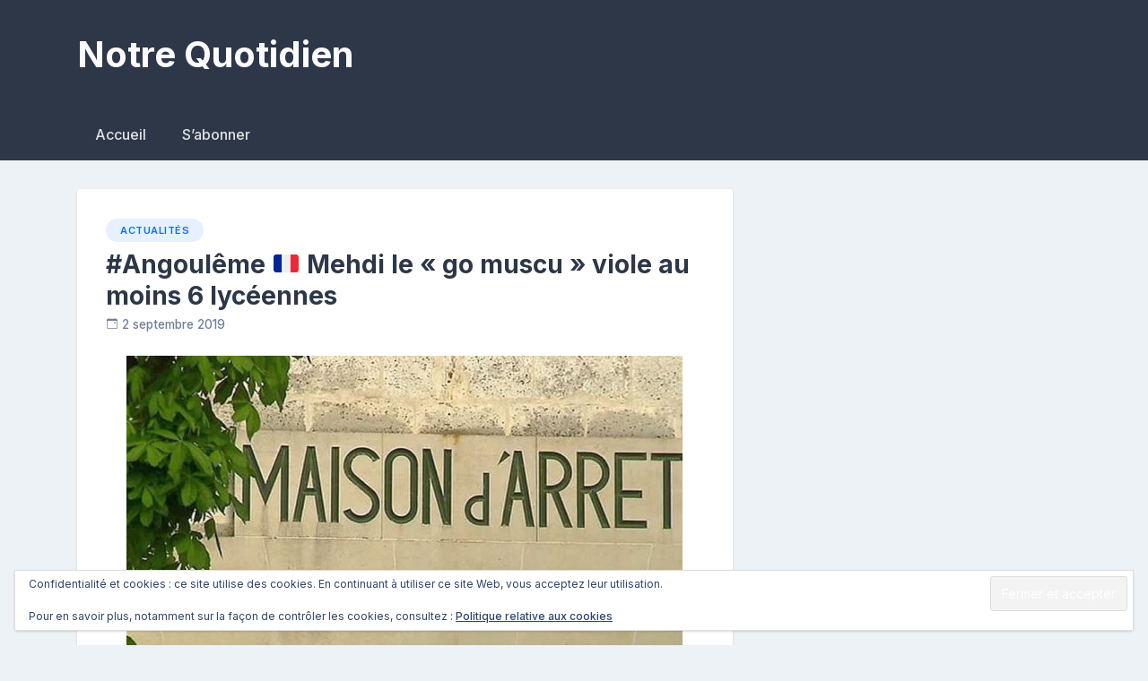

--- FILE ---
content_type: text/html; charset=UTF-8
request_url: https://www.notrequotidien.com/angouleme-mehdi-le-go-muscu-viole-au-moins-6-lyceennes/
body_size: 15177
content:
<!doctype html>
<html lang="fr-FR">
<head>
	
	<meta charset="UTF-8">
	<meta name="viewport" content="width=device-width, initial-scale=1">
	<link rel="profile" href="https://gmpg.org/xfn/11">

	<meta name='robots' content='index, follow, max-image-preview:large, max-snippet:-1, max-video-preview:-1' />

<!-- Open Graph Meta Tags generated by MashShare 4.0.47 - https://mashshare.net -->
<meta property="og:type" content="article" /> 
<meta property="og:title" content="#Angoulême 🇫🇷 Mehdi le « go muscu » viole au moins 6 lycéennes" />
<meta property="og:description" content="Sa fille de 17 ans a été victime d’un lycéen, incarcéré pour viols. Cette Angoumoisine raconte le choc des révélations et le long parcours judiciaire qui mènera au procès et à la reconstruction.      (…) En quelques" />
<meta property="og:image" content="https://www.notrequotidien.com/wp-content/uploads/2019/09/1254761-1.jpg" />
<meta property="og:url" content="https://www.notrequotidien.com/angouleme-mehdi-le-go-muscu-viole-au-moins-6-lyceennes/" />
<meta property="og:site_name" content="Notre Quotidien" />
<meta property="article:published_time" content="2019-09-02T12:03:12+02:00" />
<meta property="article:modified_time" content="2021-01-29T15:35:12+02:00" />
<meta property="og:updated_time" content="2021-01-29T15:35:12+02:00" />
<!-- Open Graph Meta Tags generated by MashShare 4.0.47 - https://www.mashshare.net -->
<!-- Twitter Card generated by MashShare 4.0.47 - https://www.mashshare.net -->
<meta property="og:image:width" content="620" />
<meta property="og:image:height" content="400" />
<meta name="twitter:card" content="summary_large_image">
<meta name="twitter:title" content="#Angoulême 🇫🇷 Mehdi le « go muscu » viole au moins 6 lycéennes">
<meta name="twitter:description" content="Sa fille de 17 ans a été victime d’un lycéen, incarcéré pour viols. Cette Angoumoisine raconte le choc des révélations et le long parcours judiciaire qui mènera au procès et à la reconstruction.      (…) En quelques">
<meta name="twitter:image" content="https://www.notrequotidien.com/wp-content/uploads/2019/09/1254761-1.jpg">
<!-- Twitter Card generated by MashShare 4.0.47 - https://www.mashshare.net -->


	<!-- This site is optimized with the Yoast SEO plugin v26.8 - https://yoast.com/product/yoast-seo-wordpress/ -->
	<title>#Angoulême 🇫🇷 Mehdi le &quot;go muscu&quot; viole au moins 6 lycéennes</title>
	<link rel="canonical" href="https://www.notrequotidien.com/angouleme-mehdi-le-go-muscu-viole-au-moins-6-lyceennes/" />
	<meta property="og:locale" content="fr_FR" />
	<meta property="og:type" content="article" />
	<meta property="og:title" content="#Angoulême 🇫🇷 Mehdi le &quot;go muscu&quot; viole au moins 6 lycéennes" />
	<meta property="og:description" content="Sa fille de 17 ans a été victime d’un lycéen, incarcéré pour viols. Cette Angoumoisine raconte le choc des révélations et le long parcours judiciaire [&hellip;]" />
	<meta property="og:url" content="https://www.notrequotidien.com/angouleme-mehdi-le-go-muscu-viole-au-moins-6-lyceennes/" />
	<meta property="og:site_name" content="Notre Quotidien" />
	<meta property="article:published_time" content="2019-09-02T11:03:12+00:00" />
	<meta property="article:modified_time" content="2021-01-29T13:35:12+00:00" />
	<meta property="og:image" content="https://www.notrequotidien.com/wp-content/uploads/2019/09/1254761-1.jpg" />
	<meta property="og:image:width" content="620" />
	<meta property="og:image:height" content="400" />
	<meta property="og:image:type" content="image/jpeg" />
	<meta name="author" content="Contributrice" />
	<meta name="twitter:card" content="summary_large_image" />
	<meta name="twitter:label1" content="Écrit par" />
	<meta name="twitter:data1" content="Contributrice" />
	<meta name="twitter:label2" content="Durée de lecture estimée" />
	<meta name="twitter:data2" content="2 minutes" />
	<script type="application/ld+json" class="yoast-schema-graph">{"@context":"https://schema.org","@graph":[{"@type":"Article","@id":"https://www.notrequotidien.com/angouleme-mehdi-le-go-muscu-viole-au-moins-6-lyceennes/#article","isPartOf":{"@id":"https://www.notrequotidien.com/angouleme-mehdi-le-go-muscu-viole-au-moins-6-lyceennes/"},"author":{"name":"Contributrice","@id":"https://www.notrequotidien.com/#/schema/person/dc9970c430baaddf3c191167f262e14d"},"headline":"#Angoulême 🇫🇷 Mehdi le « go muscu » viole au moins 6 lycéennes","datePublished":"2019-09-02T11:03:12+00:00","dateModified":"2021-01-29T13:35:12+00:00","mainEntityOfPage":{"@id":"https://www.notrequotidien.com/angouleme-mehdi-le-go-muscu-viole-au-moins-6-lyceennes/"},"wordCount":330,"commentCount":0,"image":{"@id":"https://www.notrequotidien.com/angouleme-mehdi-le-go-muscu-viole-au-moins-6-lyceennes/#primaryimage"},"thumbnailUrl":"https://www.notrequotidien.com/wp-content/uploads/2019/09/1254761-1.jpg","articleSection":["Actualités"],"inLanguage":"fr-FR","potentialAction":[{"@type":"CommentAction","name":"Comment","target":["https://www.notrequotidien.com/angouleme-mehdi-le-go-muscu-viole-au-moins-6-lyceennes/#respond"]}]},{"@type":"WebPage","@id":"https://www.notrequotidien.com/angouleme-mehdi-le-go-muscu-viole-au-moins-6-lyceennes/","url":"https://www.notrequotidien.com/angouleme-mehdi-le-go-muscu-viole-au-moins-6-lyceennes/","name":"#Angoulême 🇫🇷 Mehdi le \"go muscu\" viole au moins 6 lycéennes","isPartOf":{"@id":"https://www.notrequotidien.com/#website"},"primaryImageOfPage":{"@id":"https://www.notrequotidien.com/angouleme-mehdi-le-go-muscu-viole-au-moins-6-lyceennes/#primaryimage"},"image":{"@id":"https://www.notrequotidien.com/angouleme-mehdi-le-go-muscu-viole-au-moins-6-lyceennes/#primaryimage"},"thumbnailUrl":"https://www.notrequotidien.com/wp-content/uploads/2019/09/1254761-1.jpg","datePublished":"2019-09-02T11:03:12+00:00","dateModified":"2021-01-29T13:35:12+00:00","author":{"@id":"https://www.notrequotidien.com/#/schema/person/dc9970c430baaddf3c191167f262e14d"},"breadcrumb":{"@id":"https://www.notrequotidien.com/angouleme-mehdi-le-go-muscu-viole-au-moins-6-lyceennes/#breadcrumb"},"inLanguage":"fr-FR","potentialAction":[{"@type":"ReadAction","target":["https://www.notrequotidien.com/angouleme-mehdi-le-go-muscu-viole-au-moins-6-lyceennes/"]}]},{"@type":"ImageObject","inLanguage":"fr-FR","@id":"https://www.notrequotidien.com/angouleme-mehdi-le-go-muscu-viole-au-moins-6-lyceennes/#primaryimage","url":"https://www.notrequotidien.com/wp-content/uploads/2019/09/1254761-1.jpg","contentUrl":"https://www.notrequotidien.com/wp-content/uploads/2019/09/1254761-1.jpg","width":620,"height":400},{"@type":"BreadcrumbList","@id":"https://www.notrequotidien.com/angouleme-mehdi-le-go-muscu-viole-au-moins-6-lyceennes/#breadcrumb","itemListElement":[{"@type":"ListItem","position":1,"name":"Accueil","item":"https://www.notrequotidien.com/"},{"@type":"ListItem","position":2,"name":"#Angoulême 🇫🇷 Mehdi le « go muscu » viole au moins 6 lycéennes"}]},{"@type":"WebSite","@id":"https://www.notrequotidien.com/#website","url":"https://www.notrequotidien.com/","name":"Notre Quotidien","description":"","potentialAction":[{"@type":"SearchAction","target":{"@type":"EntryPoint","urlTemplate":"https://www.notrequotidien.com/?s={search_term_string}"},"query-input":{"@type":"PropertyValueSpecification","valueRequired":true,"valueName":"search_term_string"}}],"inLanguage":"fr-FR"},{"@type":"Person","@id":"https://www.notrequotidien.com/#/schema/person/dc9970c430baaddf3c191167f262e14d","name":"Contributrice","image":{"@type":"ImageObject","inLanguage":"fr-FR","@id":"https://www.notrequotidien.com/#/schema/person/image/","url":"https://secure.gravatar.com/avatar/94466d8d7950bc3d31aa34acc66edd7d66d79f4d641d1091df637171c0ed03e2?s=96&d=mm&r=g","contentUrl":"https://secure.gravatar.com/avatar/94466d8d7950bc3d31aa34acc66edd7d66d79f4d641d1091df637171c0ed03e2?s=96&d=mm&r=g","caption":"Contributrice"}}]}</script>
	<!-- / Yoast SEO plugin. -->


<link rel='dns-prefetch' href='//www.notrequotidien.com' />
<link rel='dns-prefetch' href='//secure.gravatar.com' />
<link rel='dns-prefetch' href='//stats.wp.com' />
<link rel='dns-prefetch' href='//fonts.googleapis.com' />
<link rel='dns-prefetch' href='//v0.wordpress.com' />
<link rel="alternate" type="application/rss+xml" title="Notre Quotidien &raquo; Flux" href="https://www.notrequotidien.com/feed/" />
<link rel="alternate" type="application/rss+xml" title="Notre Quotidien &raquo; Flux des commentaires" href="https://www.notrequotidien.com/comments/feed/" />
<link rel="alternate" type="application/rss+xml" title="Notre Quotidien &raquo; #Angoulême 🇫🇷 Mehdi le « go muscu » viole au moins 6 lycéennes Flux des commentaires" href="https://www.notrequotidien.com/angouleme-mehdi-le-go-muscu-viole-au-moins-6-lyceennes/feed/" />
<link rel="alternate" title="oEmbed (JSON)" type="application/json+oembed" href="https://www.notrequotidien.com/wp-json/oembed/1.0/embed?url=https%3A%2F%2Fwww.notrequotidien.com%2Fangouleme-mehdi-le-go-muscu-viole-au-moins-6-lyceennes%2F" />
<link rel="alternate" title="oEmbed (XML)" type="text/xml+oembed" href="https://www.notrequotidien.com/wp-json/oembed/1.0/embed?url=https%3A%2F%2Fwww.notrequotidien.com%2Fangouleme-mehdi-le-go-muscu-viole-au-moins-6-lyceennes%2F&#038;format=xml" />
<style id='wp-img-auto-sizes-contain-inline-css'>
img:is([sizes=auto i],[sizes^="auto," i]){contain-intrinsic-size:3000px 1500px}
/*# sourceURL=wp-img-auto-sizes-contain-inline-css */
</style>
<style id='wp-emoji-styles-inline-css'>

	img.wp-smiley, img.emoji {
		display: inline !important;
		border: none !important;
		box-shadow: none !important;
		height: 1em !important;
		width: 1em !important;
		margin: 0 0.07em !important;
		vertical-align: -0.1em !important;
		background: none !important;
		padding: 0 !important;
	}
/*# sourceURL=wp-emoji-styles-inline-css */
</style>
<style id='wp-block-library-inline-css'>
:root{--wp-block-synced-color:#7a00df;--wp-block-synced-color--rgb:122,0,223;--wp-bound-block-color:var(--wp-block-synced-color);--wp-editor-canvas-background:#ddd;--wp-admin-theme-color:#007cba;--wp-admin-theme-color--rgb:0,124,186;--wp-admin-theme-color-darker-10:#006ba1;--wp-admin-theme-color-darker-10--rgb:0,107,160.5;--wp-admin-theme-color-darker-20:#005a87;--wp-admin-theme-color-darker-20--rgb:0,90,135;--wp-admin-border-width-focus:2px}@media (min-resolution:192dpi){:root{--wp-admin-border-width-focus:1.5px}}.wp-element-button{cursor:pointer}:root .has-very-light-gray-background-color{background-color:#eee}:root .has-very-dark-gray-background-color{background-color:#313131}:root .has-very-light-gray-color{color:#eee}:root .has-very-dark-gray-color{color:#313131}:root .has-vivid-green-cyan-to-vivid-cyan-blue-gradient-background{background:linear-gradient(135deg,#00d084,#0693e3)}:root .has-purple-crush-gradient-background{background:linear-gradient(135deg,#34e2e4,#4721fb 50%,#ab1dfe)}:root .has-hazy-dawn-gradient-background{background:linear-gradient(135deg,#faaca8,#dad0ec)}:root .has-subdued-olive-gradient-background{background:linear-gradient(135deg,#fafae1,#67a671)}:root .has-atomic-cream-gradient-background{background:linear-gradient(135deg,#fdd79a,#004a59)}:root .has-nightshade-gradient-background{background:linear-gradient(135deg,#330968,#31cdcf)}:root .has-midnight-gradient-background{background:linear-gradient(135deg,#020381,#2874fc)}:root{--wp--preset--font-size--normal:16px;--wp--preset--font-size--huge:42px}.has-regular-font-size{font-size:1em}.has-larger-font-size{font-size:2.625em}.has-normal-font-size{font-size:var(--wp--preset--font-size--normal)}.has-huge-font-size{font-size:var(--wp--preset--font-size--huge)}.has-text-align-center{text-align:center}.has-text-align-left{text-align:left}.has-text-align-right{text-align:right}.has-fit-text{white-space:nowrap!important}#end-resizable-editor-section{display:none}.aligncenter{clear:both}.items-justified-left{justify-content:flex-start}.items-justified-center{justify-content:center}.items-justified-right{justify-content:flex-end}.items-justified-space-between{justify-content:space-between}.screen-reader-text{border:0;clip-path:inset(50%);height:1px;margin:-1px;overflow:hidden;padding:0;position:absolute;width:1px;word-wrap:normal!important}.screen-reader-text:focus{background-color:#ddd;clip-path:none;color:#444;display:block;font-size:1em;height:auto;left:5px;line-height:normal;padding:15px 23px 14px;text-decoration:none;top:5px;width:auto;z-index:100000}html :where(.has-border-color){border-style:solid}html :where([style*=border-top-color]){border-top-style:solid}html :where([style*=border-right-color]){border-right-style:solid}html :where([style*=border-bottom-color]){border-bottom-style:solid}html :where([style*=border-left-color]){border-left-style:solid}html :where([style*=border-width]){border-style:solid}html :where([style*=border-top-width]){border-top-style:solid}html :where([style*=border-right-width]){border-right-style:solid}html :where([style*=border-bottom-width]){border-bottom-style:solid}html :where([style*=border-left-width]){border-left-style:solid}html :where(img[class*=wp-image-]){height:auto;max-width:100%}:where(figure){margin:0 0 1em}html :where(.is-position-sticky){--wp-admin--admin-bar--position-offset:var(--wp-admin--admin-bar--height,0px)}@media screen and (max-width:600px){html :where(.is-position-sticky){--wp-admin--admin-bar--position-offset:0px}}

/*# sourceURL=wp-block-library-inline-css */
</style><style id='wp-block-heading-inline-css'>
h1:where(.wp-block-heading).has-background,h2:where(.wp-block-heading).has-background,h3:where(.wp-block-heading).has-background,h4:where(.wp-block-heading).has-background,h5:where(.wp-block-heading).has-background,h6:where(.wp-block-heading).has-background{padding:1.25em 2.375em}h1.has-text-align-left[style*=writing-mode]:where([style*=vertical-lr]),h1.has-text-align-right[style*=writing-mode]:where([style*=vertical-rl]),h2.has-text-align-left[style*=writing-mode]:where([style*=vertical-lr]),h2.has-text-align-right[style*=writing-mode]:where([style*=vertical-rl]),h3.has-text-align-left[style*=writing-mode]:where([style*=vertical-lr]),h3.has-text-align-right[style*=writing-mode]:where([style*=vertical-rl]),h4.has-text-align-left[style*=writing-mode]:where([style*=vertical-lr]),h4.has-text-align-right[style*=writing-mode]:where([style*=vertical-rl]),h5.has-text-align-left[style*=writing-mode]:where([style*=vertical-lr]),h5.has-text-align-right[style*=writing-mode]:where([style*=vertical-rl]),h6.has-text-align-left[style*=writing-mode]:where([style*=vertical-lr]),h6.has-text-align-right[style*=writing-mode]:where([style*=vertical-rl]){rotate:180deg}
/*# sourceURL=https://www.notrequotidien.com/wp-includes/blocks/heading/style.min.css */
</style>
<style id='wp-block-group-inline-css'>
.wp-block-group{box-sizing:border-box}:where(.wp-block-group.wp-block-group-is-layout-constrained){position:relative}
/*# sourceURL=https://www.notrequotidien.com/wp-includes/blocks/group/style.min.css */
</style>
<style id='wp-block-paragraph-inline-css'>
.is-small-text{font-size:.875em}.is-regular-text{font-size:1em}.is-large-text{font-size:2.25em}.is-larger-text{font-size:3em}.has-drop-cap:not(:focus):first-letter{float:left;font-size:8.4em;font-style:normal;font-weight:100;line-height:.68;margin:.05em .1em 0 0;text-transform:uppercase}body.rtl .has-drop-cap:not(:focus):first-letter{float:none;margin-left:.1em}p.has-drop-cap.has-background{overflow:hidden}:root :where(p.has-background){padding:1.25em 2.375em}:where(p.has-text-color:not(.has-link-color)) a{color:inherit}p.has-text-align-left[style*="writing-mode:vertical-lr"],p.has-text-align-right[style*="writing-mode:vertical-rl"]{rotate:180deg}
/*# sourceURL=https://www.notrequotidien.com/wp-includes/blocks/paragraph/style.min.css */
</style>
<style id='wp-block-separator-inline-css'>
@charset "UTF-8";.wp-block-separator{border:none;border-top:2px solid}:root :where(.wp-block-separator.is-style-dots){height:auto;line-height:1;text-align:center}:root :where(.wp-block-separator.is-style-dots):before{color:currentColor;content:"···";font-family:serif;font-size:1.5em;letter-spacing:2em;padding-left:2em}.wp-block-separator.is-style-dots{background:none!important;border:none!important}
/*# sourceURL=https://www.notrequotidien.com/wp-includes/blocks/separator/style.min.css */
</style>
<style id='global-styles-inline-css'>
:root{--wp--preset--aspect-ratio--square: 1;--wp--preset--aspect-ratio--4-3: 4/3;--wp--preset--aspect-ratio--3-4: 3/4;--wp--preset--aspect-ratio--3-2: 3/2;--wp--preset--aspect-ratio--2-3: 2/3;--wp--preset--aspect-ratio--16-9: 16/9;--wp--preset--aspect-ratio--9-16: 9/16;--wp--preset--color--black: #000000;--wp--preset--color--cyan-bluish-gray: #abb8c3;--wp--preset--color--white: #ffffff;--wp--preset--color--pale-pink: #f78da7;--wp--preset--color--vivid-red: #cf2e2e;--wp--preset--color--luminous-vivid-orange: #ff6900;--wp--preset--color--luminous-vivid-amber: #fcb900;--wp--preset--color--light-green-cyan: #7bdcb5;--wp--preset--color--vivid-green-cyan: #00d084;--wp--preset--color--pale-cyan-blue: #8ed1fc;--wp--preset--color--vivid-cyan-blue: #0693e3;--wp--preset--color--vivid-purple: #9b51e0;--wp--preset--gradient--vivid-cyan-blue-to-vivid-purple: linear-gradient(135deg,rgb(6,147,227) 0%,rgb(155,81,224) 100%);--wp--preset--gradient--light-green-cyan-to-vivid-green-cyan: linear-gradient(135deg,rgb(122,220,180) 0%,rgb(0,208,130) 100%);--wp--preset--gradient--luminous-vivid-amber-to-luminous-vivid-orange: linear-gradient(135deg,rgb(252,185,0) 0%,rgb(255,105,0) 100%);--wp--preset--gradient--luminous-vivid-orange-to-vivid-red: linear-gradient(135deg,rgb(255,105,0) 0%,rgb(207,46,46) 100%);--wp--preset--gradient--very-light-gray-to-cyan-bluish-gray: linear-gradient(135deg,rgb(238,238,238) 0%,rgb(169,184,195) 100%);--wp--preset--gradient--cool-to-warm-spectrum: linear-gradient(135deg,rgb(74,234,220) 0%,rgb(151,120,209) 20%,rgb(207,42,186) 40%,rgb(238,44,130) 60%,rgb(251,105,98) 80%,rgb(254,248,76) 100%);--wp--preset--gradient--blush-light-purple: linear-gradient(135deg,rgb(255,206,236) 0%,rgb(152,150,240) 100%);--wp--preset--gradient--blush-bordeaux: linear-gradient(135deg,rgb(254,205,165) 0%,rgb(254,45,45) 50%,rgb(107,0,62) 100%);--wp--preset--gradient--luminous-dusk: linear-gradient(135deg,rgb(255,203,112) 0%,rgb(199,81,192) 50%,rgb(65,88,208) 100%);--wp--preset--gradient--pale-ocean: linear-gradient(135deg,rgb(255,245,203) 0%,rgb(182,227,212) 50%,rgb(51,167,181) 100%);--wp--preset--gradient--electric-grass: linear-gradient(135deg,rgb(202,248,128) 0%,rgb(113,206,126) 100%);--wp--preset--gradient--midnight: linear-gradient(135deg,rgb(2,3,129) 0%,rgb(40,116,252) 100%);--wp--preset--font-size--small: 13px;--wp--preset--font-size--medium: 20px;--wp--preset--font-size--large: 36px;--wp--preset--font-size--x-large: 42px;--wp--preset--spacing--20: 0.44rem;--wp--preset--spacing--30: 0.67rem;--wp--preset--spacing--40: 1rem;--wp--preset--spacing--50: 1.5rem;--wp--preset--spacing--60: 2.25rem;--wp--preset--spacing--70: 3.38rem;--wp--preset--spacing--80: 5.06rem;--wp--preset--shadow--natural: 6px 6px 9px rgba(0, 0, 0, 0.2);--wp--preset--shadow--deep: 12px 12px 50px rgba(0, 0, 0, 0.4);--wp--preset--shadow--sharp: 6px 6px 0px rgba(0, 0, 0, 0.2);--wp--preset--shadow--outlined: 6px 6px 0px -3px rgb(255, 255, 255), 6px 6px rgb(0, 0, 0);--wp--preset--shadow--crisp: 6px 6px 0px rgb(0, 0, 0);}:where(.is-layout-flex){gap: 0.5em;}:where(.is-layout-grid){gap: 0.5em;}body .is-layout-flex{display: flex;}.is-layout-flex{flex-wrap: wrap;align-items: center;}.is-layout-flex > :is(*, div){margin: 0;}body .is-layout-grid{display: grid;}.is-layout-grid > :is(*, div){margin: 0;}:where(.wp-block-columns.is-layout-flex){gap: 2em;}:where(.wp-block-columns.is-layout-grid){gap: 2em;}:where(.wp-block-post-template.is-layout-flex){gap: 1.25em;}:where(.wp-block-post-template.is-layout-grid){gap: 1.25em;}.has-black-color{color: var(--wp--preset--color--black) !important;}.has-cyan-bluish-gray-color{color: var(--wp--preset--color--cyan-bluish-gray) !important;}.has-white-color{color: var(--wp--preset--color--white) !important;}.has-pale-pink-color{color: var(--wp--preset--color--pale-pink) !important;}.has-vivid-red-color{color: var(--wp--preset--color--vivid-red) !important;}.has-luminous-vivid-orange-color{color: var(--wp--preset--color--luminous-vivid-orange) !important;}.has-luminous-vivid-amber-color{color: var(--wp--preset--color--luminous-vivid-amber) !important;}.has-light-green-cyan-color{color: var(--wp--preset--color--light-green-cyan) !important;}.has-vivid-green-cyan-color{color: var(--wp--preset--color--vivid-green-cyan) !important;}.has-pale-cyan-blue-color{color: var(--wp--preset--color--pale-cyan-blue) !important;}.has-vivid-cyan-blue-color{color: var(--wp--preset--color--vivid-cyan-blue) !important;}.has-vivid-purple-color{color: var(--wp--preset--color--vivid-purple) !important;}.has-black-background-color{background-color: var(--wp--preset--color--black) !important;}.has-cyan-bluish-gray-background-color{background-color: var(--wp--preset--color--cyan-bluish-gray) !important;}.has-white-background-color{background-color: var(--wp--preset--color--white) !important;}.has-pale-pink-background-color{background-color: var(--wp--preset--color--pale-pink) !important;}.has-vivid-red-background-color{background-color: var(--wp--preset--color--vivid-red) !important;}.has-luminous-vivid-orange-background-color{background-color: var(--wp--preset--color--luminous-vivid-orange) !important;}.has-luminous-vivid-amber-background-color{background-color: var(--wp--preset--color--luminous-vivid-amber) !important;}.has-light-green-cyan-background-color{background-color: var(--wp--preset--color--light-green-cyan) !important;}.has-vivid-green-cyan-background-color{background-color: var(--wp--preset--color--vivid-green-cyan) !important;}.has-pale-cyan-blue-background-color{background-color: var(--wp--preset--color--pale-cyan-blue) !important;}.has-vivid-cyan-blue-background-color{background-color: var(--wp--preset--color--vivid-cyan-blue) !important;}.has-vivid-purple-background-color{background-color: var(--wp--preset--color--vivid-purple) !important;}.has-black-border-color{border-color: var(--wp--preset--color--black) !important;}.has-cyan-bluish-gray-border-color{border-color: var(--wp--preset--color--cyan-bluish-gray) !important;}.has-white-border-color{border-color: var(--wp--preset--color--white) !important;}.has-pale-pink-border-color{border-color: var(--wp--preset--color--pale-pink) !important;}.has-vivid-red-border-color{border-color: var(--wp--preset--color--vivid-red) !important;}.has-luminous-vivid-orange-border-color{border-color: var(--wp--preset--color--luminous-vivid-orange) !important;}.has-luminous-vivid-amber-border-color{border-color: var(--wp--preset--color--luminous-vivid-amber) !important;}.has-light-green-cyan-border-color{border-color: var(--wp--preset--color--light-green-cyan) !important;}.has-vivid-green-cyan-border-color{border-color: var(--wp--preset--color--vivid-green-cyan) !important;}.has-pale-cyan-blue-border-color{border-color: var(--wp--preset--color--pale-cyan-blue) !important;}.has-vivid-cyan-blue-border-color{border-color: var(--wp--preset--color--vivid-cyan-blue) !important;}.has-vivid-purple-border-color{border-color: var(--wp--preset--color--vivid-purple) !important;}.has-vivid-cyan-blue-to-vivid-purple-gradient-background{background: var(--wp--preset--gradient--vivid-cyan-blue-to-vivid-purple) !important;}.has-light-green-cyan-to-vivid-green-cyan-gradient-background{background: var(--wp--preset--gradient--light-green-cyan-to-vivid-green-cyan) !important;}.has-luminous-vivid-amber-to-luminous-vivid-orange-gradient-background{background: var(--wp--preset--gradient--luminous-vivid-amber-to-luminous-vivid-orange) !important;}.has-luminous-vivid-orange-to-vivid-red-gradient-background{background: var(--wp--preset--gradient--luminous-vivid-orange-to-vivid-red) !important;}.has-very-light-gray-to-cyan-bluish-gray-gradient-background{background: var(--wp--preset--gradient--very-light-gray-to-cyan-bluish-gray) !important;}.has-cool-to-warm-spectrum-gradient-background{background: var(--wp--preset--gradient--cool-to-warm-spectrum) !important;}.has-blush-light-purple-gradient-background{background: var(--wp--preset--gradient--blush-light-purple) !important;}.has-blush-bordeaux-gradient-background{background: var(--wp--preset--gradient--blush-bordeaux) !important;}.has-luminous-dusk-gradient-background{background: var(--wp--preset--gradient--luminous-dusk) !important;}.has-pale-ocean-gradient-background{background: var(--wp--preset--gradient--pale-ocean) !important;}.has-electric-grass-gradient-background{background: var(--wp--preset--gradient--electric-grass) !important;}.has-midnight-gradient-background{background: var(--wp--preset--gradient--midnight) !important;}.has-small-font-size{font-size: var(--wp--preset--font-size--small) !important;}.has-medium-font-size{font-size: var(--wp--preset--font-size--medium) !important;}.has-large-font-size{font-size: var(--wp--preset--font-size--large) !important;}.has-x-large-font-size{font-size: var(--wp--preset--font-size--x-large) !important;}
/*# sourceURL=global-styles-inline-css */
</style>
<style id='core-block-supports-inline-css'>
.wp-container-core-group-is-layout-bcfe9290 > :where(:not(.alignleft):not(.alignright):not(.alignfull)){max-width:480px;margin-left:auto !important;margin-right:auto !important;}.wp-container-core-group-is-layout-bcfe9290 > .alignwide{max-width:480px;}.wp-container-core-group-is-layout-bcfe9290 .alignfull{max-width:none;}
/*# sourceURL=core-block-supports-inline-css */
</style>

<style id='classic-theme-styles-inline-css'>
/*! This file is auto-generated */
.wp-block-button__link{color:#fff;background-color:#32373c;border-radius:9999px;box-shadow:none;text-decoration:none;padding:calc(.667em + 2px) calc(1.333em + 2px);font-size:1.125em}.wp-block-file__button{background:#32373c;color:#fff;text-decoration:none}
/*# sourceURL=/wp-includes/css/classic-themes.min.css */
</style>
<link rel='stylesheet' id='mashsb-styles-css' href='https://www.notrequotidien.com/wp-content/plugins/mashsharer/assets/css/mashsb.min.css?ver=4.0.47' media='all' />
<style id='mashsb-styles-inline-css'>
.mashsb-count {color:#cccccc;}@media only screen and (min-width:568px){.mashsb-buttons a {min-width: 177px;}}
/*# sourceURL=mashsb-styles-inline-css */
</style>
<link rel='stylesheet' id='newsbook-fonts-css' href='//fonts.googleapis.com/css2?family=Inter%3Awght%40400%3B500%3B600%3B700&#038;display=swap&#038;ver=1.0.5' media='all' />
<link rel='stylesheet' id='bootstrap-5-grid-css' href='https://www.notrequotidien.com/wp-content/themes/newsbook/css/bootstrap-grid.css?ver=v5.0.0-alpha1' media='all' />
<link rel='stylesheet' id='newsbook-style-css' href='https://www.notrequotidien.com/wp-content/themes/newsbook/style.css?ver=1.0.5' media='all' />
<style id='newsbook-style-inline-css'>
.byline, .comments-link { clip: rect(1px, 1px, 1px, 1px); height: 1px; position: absolute; overflow: hidden; width: 1px; }
/*# sourceURL=newsbook-style-inline-css */
</style>
<script src="https://www.notrequotidien.com/wp-includes/js/jquery/jquery.min.js?ver=3.7.1" id="jquery-core-js"></script>
<script src="https://www.notrequotidien.com/wp-includes/js/jquery/jquery-migrate.min.js?ver=3.4.1" id="jquery-migrate-js"></script>
<script id="mashsb-js-extra">
var mashsb = {"shares":"95","round_shares":"1","animate_shares":"0","dynamic_buttons":"0","share_url":"https://www.notrequotidien.com/angouleme-mehdi-le-go-muscu-viole-au-moins-6-lyceennes/","title":"%23Angoul%C3%AAme+%F0%9F%87%AB%F0%9F%87%B7+Mehdi+le+%C2%AB%C2%A0go+muscu%C2%A0%C2%BB+viole+au+moins+6+lyc%C3%A9ennes","image":"https://www.notrequotidien.com/wp-content/uploads/2019/09/1254761-1.jpg","desc":"Sa fille de 17 ans a \u00e9t\u00e9 victime d\u2019un lyc\u00e9en, incarc\u00e9r\u00e9 pour viols. Cette Angoumoisine raconte le choc des r\u00e9v\u00e9lations et le long parcours judiciaire qui m\u00e8nera au proc\u00e8s et \u00e0 la reconstruction.\n\n\n\n\n\n(\u2026) En quelques \u2026","hashtag":"","subscribe":"content","subscribe_url":"https://www.notrequotidien.com/sabonner/","activestatus":"1","singular":"1","twitter_popup":"1","refresh":"0","nonce":"e8d9905c1a","postid":"3362","servertime":"1768966127","ajaxurl":"https://www.notrequotidien.com/wp-admin/admin-ajax.php"};
//# sourceURL=mashsb-js-extra
</script>
<script src="https://www.notrequotidien.com/wp-content/plugins/mashsharer/assets/js/mashsb.min.js?ver=4.0.47" id="mashsb-js"></script>
<link rel="https://api.w.org/" href="https://www.notrequotidien.com/wp-json/" /><link rel="alternate" title="JSON" type="application/json" href="https://www.notrequotidien.com/wp-json/wp/v2/posts/3362" /><link rel="EditURI" type="application/rsd+xml" title="RSD" href="https://www.notrequotidien.com/xmlrpc.php?rsd" />
<meta name="generator" content="WordPress 6.9" />
<link rel='shortlink' href='https://wp.me/pcIVEb-Se' />
	<style>img#wpstats{display:none}</style>
		<noscript><style>.lazyload[data-src]{display:none !important;}</style></noscript><style>.lazyload{background-image:none !important;}.lazyload:before{background-image:none !important;}</style><link rel="icon" href="https://www.notrequotidien.com/wp-content/uploads/2021/01/cropped-NotreQuotidien-3-32x32.jpg" sizes="32x32" />
<link rel="icon" href="https://www.notrequotidien.com/wp-content/uploads/2021/01/cropped-NotreQuotidien-3-192x192.jpg" sizes="192x192" />
<link rel="apple-touch-icon" href="https://www.notrequotidien.com/wp-content/uploads/2021/01/cropped-NotreQuotidien-3-180x180.jpg" />
<meta name="msapplication-TileImage" content="https://www.notrequotidien.com/wp-content/uploads/2021/01/cropped-NotreQuotidien-3-270x270.jpg" />
		<style id="wp-custom-css">
			.mashsb-toggle-container {
    border: 10px solid #2d3748;
	}
	
	
div.ays-survey-submission-summary-question-container-header {
        display: none;
}

div.ays_survey_name.ays-survey-submission-summary-section-header {
        display: none;
}
div.ays-survey-section-header {
        display: none;
}

.site-title a {
        color: #2d3748 !important;
}

.mashicon-subscribe {
    background: #2d3748;
}
.mashicon-subscribe .icon, .mashicon-subscribe .text {
    color: rgba(255, 255, 255, 0.85);
}
.site-header {
    background-color: #2d3748;
}
.site-title a {
    color: #fbfaff!important;
}
.comments-area .comments-title, .comments-area .comment-reply-title, .comments-area .comment-reply-title {
    font-size: 1.10rem;
	}
.nb-post-with-content .post-thumbnail {
    text-align: center;
    margin-left: 0rem;
    margin-right: 0rem;
}
input[type=reset], input[type=button], input[type=submit], button {
    background-color: #668fcc;
	}
.main-navigation .current_page_item > a, .main-navigation .current-menu-item > a, .main-navigation .current_page_ancestor > a, .main-navigation .current-menu-ancestor > a {
    background-color: #668fcc;
}
.site-footer {
	display:none;
	}

.main-navigation a:hover, .main-navigation a:focus, .main-navigation a:active {
    color: white;
    background-color: #8db8f7;
}

h3 {
    font-size: 1.28em;
}

ul, ol {
    margin: 0em 0em 0em 0em;
}

.comment-list li.comment {
    padding: 10px 0 20px 0;
}
.comments-area .comment-respond {
    margin-top: 0rem;
}





p {
    margin-bottom: 0.8em;
}		</style>
			

<style id='jetpack-block-subscriptions-inline-css'>
.is-style-compact .is-not-subscriber .wp-block-button__link,.is-style-compact .is-not-subscriber .wp-block-jetpack-subscriptions__button{border-end-start-radius:0!important;border-start-start-radius:0!important;margin-inline-start:0!important}.is-style-compact .is-not-subscriber .components-text-control__input,.is-style-compact .is-not-subscriber p#subscribe-email input[type=email]{border-end-end-radius:0!important;border-start-end-radius:0!important}.is-style-compact:not(.wp-block-jetpack-subscriptions__use-newline) .components-text-control__input{border-inline-end-width:0!important}.wp-block-jetpack-subscriptions.wp-block-jetpack-subscriptions__supports-newline .wp-block-jetpack-subscriptions__form-container{display:flex;flex-direction:column}.wp-block-jetpack-subscriptions.wp-block-jetpack-subscriptions__supports-newline:not(.wp-block-jetpack-subscriptions__use-newline) .is-not-subscriber .wp-block-jetpack-subscriptions__form-elements{align-items:flex-start;display:flex}.wp-block-jetpack-subscriptions.wp-block-jetpack-subscriptions__supports-newline:not(.wp-block-jetpack-subscriptions__use-newline) p#subscribe-submit{display:flex;justify-content:center}.wp-block-jetpack-subscriptions.wp-block-jetpack-subscriptions__supports-newline .wp-block-jetpack-subscriptions__form .wp-block-jetpack-subscriptions__button,.wp-block-jetpack-subscriptions.wp-block-jetpack-subscriptions__supports-newline .wp-block-jetpack-subscriptions__form .wp-block-jetpack-subscriptions__textfield .components-text-control__input,.wp-block-jetpack-subscriptions.wp-block-jetpack-subscriptions__supports-newline .wp-block-jetpack-subscriptions__form button,.wp-block-jetpack-subscriptions.wp-block-jetpack-subscriptions__supports-newline .wp-block-jetpack-subscriptions__form input[type=email],.wp-block-jetpack-subscriptions.wp-block-jetpack-subscriptions__supports-newline form .wp-block-jetpack-subscriptions__button,.wp-block-jetpack-subscriptions.wp-block-jetpack-subscriptions__supports-newline form .wp-block-jetpack-subscriptions__textfield .components-text-control__input,.wp-block-jetpack-subscriptions.wp-block-jetpack-subscriptions__supports-newline form button,.wp-block-jetpack-subscriptions.wp-block-jetpack-subscriptions__supports-newline form input[type=email]{box-sizing:border-box;cursor:pointer;line-height:1.3;min-width:auto!important;white-space:nowrap!important}.wp-block-jetpack-subscriptions.wp-block-jetpack-subscriptions__supports-newline .wp-block-jetpack-subscriptions__form input[type=email]::placeholder,.wp-block-jetpack-subscriptions.wp-block-jetpack-subscriptions__supports-newline .wp-block-jetpack-subscriptions__form input[type=email]:disabled,.wp-block-jetpack-subscriptions.wp-block-jetpack-subscriptions__supports-newline form input[type=email]::placeholder,.wp-block-jetpack-subscriptions.wp-block-jetpack-subscriptions__supports-newline form input[type=email]:disabled{color:currentColor;opacity:.5}.wp-block-jetpack-subscriptions.wp-block-jetpack-subscriptions__supports-newline .wp-block-jetpack-subscriptions__form .wp-block-jetpack-subscriptions__button,.wp-block-jetpack-subscriptions.wp-block-jetpack-subscriptions__supports-newline .wp-block-jetpack-subscriptions__form button,.wp-block-jetpack-subscriptions.wp-block-jetpack-subscriptions__supports-newline form .wp-block-jetpack-subscriptions__button,.wp-block-jetpack-subscriptions.wp-block-jetpack-subscriptions__supports-newline form button{border-color:#0000;border-style:solid}.wp-block-jetpack-subscriptions.wp-block-jetpack-subscriptions__supports-newline .wp-block-jetpack-subscriptions__form .wp-block-jetpack-subscriptions__textfield,.wp-block-jetpack-subscriptions.wp-block-jetpack-subscriptions__supports-newline .wp-block-jetpack-subscriptions__form p#subscribe-email,.wp-block-jetpack-subscriptions.wp-block-jetpack-subscriptions__supports-newline form .wp-block-jetpack-subscriptions__textfield,.wp-block-jetpack-subscriptions.wp-block-jetpack-subscriptions__supports-newline form p#subscribe-email{background:#0000;flex-grow:1}.wp-block-jetpack-subscriptions.wp-block-jetpack-subscriptions__supports-newline .wp-block-jetpack-subscriptions__form .wp-block-jetpack-subscriptions__textfield .components-base-control__field,.wp-block-jetpack-subscriptions.wp-block-jetpack-subscriptions__supports-newline .wp-block-jetpack-subscriptions__form .wp-block-jetpack-subscriptions__textfield .components-text-control__input,.wp-block-jetpack-subscriptions.wp-block-jetpack-subscriptions__supports-newline .wp-block-jetpack-subscriptions__form .wp-block-jetpack-subscriptions__textfield input[type=email],.wp-block-jetpack-subscriptions.wp-block-jetpack-subscriptions__supports-newline .wp-block-jetpack-subscriptions__form p#subscribe-email .components-base-control__field,.wp-block-jetpack-subscriptions.wp-block-jetpack-subscriptions__supports-newline .wp-block-jetpack-subscriptions__form p#subscribe-email .components-text-control__input,.wp-block-jetpack-subscriptions.wp-block-jetpack-subscriptions__supports-newline .wp-block-jetpack-subscriptions__form p#subscribe-email input[type=email],.wp-block-jetpack-subscriptions.wp-block-jetpack-subscriptions__supports-newline form .wp-block-jetpack-subscriptions__textfield .components-base-control__field,.wp-block-jetpack-subscriptions.wp-block-jetpack-subscriptions__supports-newline form .wp-block-jetpack-subscriptions__textfield .components-text-control__input,.wp-block-jetpack-subscriptions.wp-block-jetpack-subscriptions__supports-newline form .wp-block-jetpack-subscriptions__textfield input[type=email],.wp-block-jetpack-subscriptions.wp-block-jetpack-subscriptions__supports-newline form p#subscribe-email .components-base-control__field,.wp-block-jetpack-subscriptions.wp-block-jetpack-subscriptions__supports-newline form p#subscribe-email .components-text-control__input,.wp-block-jetpack-subscriptions.wp-block-jetpack-subscriptions__supports-newline form p#subscribe-email input[type=email]{height:auto;margin:0;width:100%}.wp-block-jetpack-subscriptions.wp-block-jetpack-subscriptions__supports-newline .wp-block-jetpack-subscriptions__form p#subscribe-email,.wp-block-jetpack-subscriptions.wp-block-jetpack-subscriptions__supports-newline .wp-block-jetpack-subscriptions__form p#subscribe-submit,.wp-block-jetpack-subscriptions.wp-block-jetpack-subscriptions__supports-newline form p#subscribe-email,.wp-block-jetpack-subscriptions.wp-block-jetpack-subscriptions__supports-newline form p#subscribe-submit{line-height:0;margin:0;padding:0}.wp-block-jetpack-subscriptions.wp-block-jetpack-subscriptions__supports-newline.wp-block-jetpack-subscriptions__show-subs .wp-block-jetpack-subscriptions__subscount{font-size:16px;margin:8px 0;text-align:end}.wp-block-jetpack-subscriptions.wp-block-jetpack-subscriptions__supports-newline.wp-block-jetpack-subscriptions__use-newline .wp-block-jetpack-subscriptions__form-elements{display:block}.wp-block-jetpack-subscriptions.wp-block-jetpack-subscriptions__supports-newline.wp-block-jetpack-subscriptions__use-newline .wp-block-jetpack-subscriptions__button,.wp-block-jetpack-subscriptions.wp-block-jetpack-subscriptions__supports-newline.wp-block-jetpack-subscriptions__use-newline button{display:inline-block;max-width:100%}.wp-block-jetpack-subscriptions.wp-block-jetpack-subscriptions__supports-newline.wp-block-jetpack-subscriptions__use-newline .wp-block-jetpack-subscriptions__subscount{text-align:start}#subscribe-submit.is-link{text-align:center;width:auto!important}#subscribe-submit.is-link a{margin-left:0!important;margin-top:0!important;width:auto!important}@keyframes jetpack-memberships_button__spinner-animation{to{transform:rotate(1turn)}}.jetpack-memberships-spinner{display:none;height:1em;margin:0 0 0 5px;width:1em}.jetpack-memberships-spinner svg{height:100%;margin-bottom:-2px;width:100%}.jetpack-memberships-spinner-rotating{animation:jetpack-memberships_button__spinner-animation .75s linear infinite;transform-origin:center}.is-loading .jetpack-memberships-spinner{display:inline-block}body.jetpack-memberships-modal-open{overflow:hidden}dialog.jetpack-memberships-modal{opacity:1}dialog.jetpack-memberships-modal,dialog.jetpack-memberships-modal iframe{background:#0000;border:0;bottom:0;box-shadow:none;height:100%;left:0;margin:0;padding:0;position:fixed;right:0;top:0;width:100%}dialog.jetpack-memberships-modal::backdrop{background-color:#000;opacity:.7;transition:opacity .2s ease-out}dialog.jetpack-memberships-modal.is-loading,dialog.jetpack-memberships-modal.is-loading::backdrop{opacity:0}
/*# sourceURL=https://www.notrequotidien.com/wp-content/plugins/jetpack/_inc/blocks/subscriptions/view.css?minify=false */
</style>
<link rel='stylesheet' id='eu-cookie-law-style-css' href='https://www.notrequotidien.com/wp-content/plugins/jetpack/modules/widgets/eu-cookie-law/style.css?ver=15.4' media='all' />
</head>

<body class="wp-singular post-template-default single single-post postid-3362 single-format-standard wp-theme-newsbook no-sidebar antialiased author-hidden comment-hidden">


<div id="page" class="site">
	<a class="skip-link screen-reader-text" href="#primary">Skip to content</a>

	
			<header id="masthead" class="site-header">
			<div class="main-header-bar nb-header-design-1">
				<div class="container">
					<div class="row align-items-center site-header-row">
						<div class="col-md-4">
							<div class="site-branding">
																	<p class="site-title"><a href="https://www.notrequotidien.com/" rel="home">Notre Quotidien</a></p>
																</div><!-- .site-branding -->
						</div>

						<div class="col-md-8">
													</div>
					</div>
				</div>
			</div>
		</header><!-- #masthead -->

		<div class="main-header-nav-bar nb-header-design-1">
			<div class="container">
				<div class="row align-items-center primary-nav-row">
					<div class="col-md-12">
						<nav id="site-navigation" class="main-navigation">
							<button class="menu-toggle" aria-controls="primary-menu" aria-expanded="false">Menu</button>
							<div class="menu-menu-1-container"><ul id="primary-menu" class="menu"><li id="menu-item-20672" class="menu-item menu-item-type-custom menu-item-object-custom menu-item-home menu-item-20672"><a href="https://www.notrequotidien.com">Accueil</a></li>
<li id="menu-item-29417" class="menu-item menu-item-type-post_type menu-item-object-page menu-item-29417"><a href="https://www.notrequotidien.com/sabonner/">S’abonner</a></li>
</ul></div>						</nav><!-- #site-navigation -->
					</div>
				</div><!-- .row -->
			</div><!-- .container -->
		</div><!-- /.main-header-nav-bar -->
		
	
<div id="main-content">
	<div class="container">
		<div class="row justify-content-center">
			<div class="col-md-8 content-area">
				<main id="primary" class="site-main">

					
<article id="post-3362" class="nb-post-with-content post-3362 post type-post status-publish format-standard has-post-thumbnail hentry category-actualites">

	<div class="nb-card-content">
		<header class="entry-header">
			<span class="cat-links"><a href="https://www.notrequotidien.com/category/actualites/" rel="category tag">Actualités</a></span><h1 class="entry-title">#Angoulême 🇫🇷 Mehdi le « go muscu » viole au moins 6 lycéennes</h1>				<div class="entry-meta">
					<span class="posted-on"><svg width="1em" height="1em" viewBox="0 0 16 16" class="bi bi-calendar-event" fill="currentColor" xmlns="http://www.w3.org/2000/svg">
					<path fill-rule="evenodd" d="M1 4v10a1 1 0 0 0 1 1h12a1 1 0 0 0 1-1V4H1zm1-3a2 2 0 0 0-2 2v11a2 2 0 0 0 2 2h12a2 2 0 0 0 2-2V3a2 2 0 0 0-2-2H2z"/>
					<path fill-rule="evenodd" d="M3.5 0a.5.5 0 0 1 .5.5V1a.5.5 0 0 1-1 0V.5a.5.5 0 0 1 .5-.5zm9 0a.5.5 0 0 1 .5.5V1a.5.5 0 0 1-1 0V.5a.5.5 0 0 1 .5-.5z"/>
					<rect width="2" height="2" x="11" y="6" rx=".5"/>
				</svg><a href="https://www.notrequotidien.com/angouleme-mehdi-le-go-muscu-viole-au-moins-6-lyceennes/" rel="bookmark"><time class="entry-date published" datetime="2019-09-02T12:03:12+02:00">2 septembre 2019</time><time class="updated" datetime="2021-01-29T15:35:12+02:00">29 janvier 2021</time></a></span><span class="byline"><svg width="1em" height="1em" viewBox="0 0 16 16" class="bi bi-person-square" fill="currentColor" xmlns="http://www.w3.org/2000/svg">
					<path fill-rule="evenodd" d="M14 1H2a1 1 0 0 0-1 1v12a1 1 0 0 0 1 1h12a1 1 0 0 0 1-1V2a1 1 0 0 0-1-1zM2 0a2 2 0 0 0-2 2v12a2 2 0 0 0 2 2h12a2 2 0 0 0 2-2V2a2 2 0 0 0-2-2H2z"/>
					<path fill-rule="evenodd" d="M2 15v-1c0-1 1-4 6-4s6 3 6 4v1H2zm6-6a3 3 0 1 0 0-6 3 3 0 0 0 0 6z"/>
				</svg><span class="author vcard"><a class="url fn n" href="https://www.notrequotidien.com/author/contriba/">Contributrice</a></span></span>				</div><!-- .entry-meta -->
					</header><!-- .entry-header -->

		
			<div class="post-thumbnail">
				<img width="620" height="400" src="[data-uri]" class="attachment-post-thumbnail size-post-thumbnail wp-post-image lazyload" alt="" decoding="async" fetchpriority="high"   data-src="https://www.notrequotidien.com/wp-content/uploads/2019/09/1254761-1.jpg" data-srcset="https://www.notrequotidien.com/wp-content/uploads/2019/09/1254761-1.jpg 620w, https://www.notrequotidien.com/wp-content/uploads/2019/09/1254761-1-300x194.jpg 300w" data-sizes="auto" data-eio-rwidth="620" data-eio-rheight="400" /><noscript><img width="620" height="400" src="https://www.notrequotidien.com/wp-content/uploads/2019/09/1254761-1.jpg" class="attachment-post-thumbnail size-post-thumbnail wp-post-image" alt="" decoding="async" fetchpriority="high" srcset="https://www.notrequotidien.com/wp-content/uploads/2019/09/1254761-1.jpg 620w, https://www.notrequotidien.com/wp-content/uploads/2019/09/1254761-1-300x194.jpg 300w" sizes="(max-width: 620px) 100vw, 620px" data-eio="l" /></noscript>			</div><!-- .post-thumbnail -->

		
		<div class="entry-content">
			<aside class="mashsb-container mashsb-main mashsb-stretched"><div class="mashsb-box"><div class="mashsb-count mash-large" style="float:left"><div class="counts mashsbcount">95</div><span class="mashsb-sharetext">PARTAGES</span></div><div class="mashsb-buttons"><a class="mashicon-subscribe mash-large mash-center mashsb-noshadow" href="#" target="_top" rel="nofollow"><span class="icon"></span><span class="text">S'abonner</span></a><a class="mashicon-twitter mash-large mash-center mashsb-noshadow" href="https://twitter.com/intent/tweet?text=%23Angoul%C3%AAme%20%F0%9F%87%AB%F0%9F%87%B7%20Mehdi%20le%20%C2%AB%C2%A0go%20muscu%C2%A0%C2%BB%20viole%20au%20moins%206%20lyc%C3%A9ennes&amp;url=https://www.notrequotidien.com/angouleme-mehdi-le-go-muscu-viole-au-moins-6-lyceennes/" target="_top" rel="nofollow"><span class="icon"></span><span class="text">Partager&nbsp;sur&nbsp;X</span></a><div class="onoffswitch2 mash-large mashsb-noshadow" style="display:none"></div></div>
            </div>
                <div style="clear:both"></div><div class="mashsb-toggle-container">S'abonner sur Telegram : <a href="https://t.me/notrequotidien" target="_blank" rel="noopener">https://t.me/notrequotidien</a> //  
S'abonner par e-mail : <a href="https://www.notrequotidien.com/sabonner/" target="_blank" rel="noopener">https://www.notrequotidien.com/sabonner/</a> //  Rejoindre la communauté sur X : <a href="https://x.com/i/communities/1796886750029132262" target="_blank" rel="noopener">https://x.com/i/communities/1796886750029132262</a>

</div></aside>
            <!-- Share buttons by mashshare.net - Version: 4.0.47--><div class="excerpt">
<p><strong>Sa fille de 17 ans a été victime d’un lycéen, incarcéré pour viols. Cette Angoumoisine raconte le choc des révélations et le long parcours judiciaire qui mènera au procès et à la reconstruction.</strong></p>
</div>
<div class="full-content">
<div class="article-body-wrapper">
<p>(…) En quelques heures d’auditions, Héloïse, 17 ans, a quitté le statut presque rassurant de « témoin » pour devenir l’une des six victimes présumées de Mehdi S., ce lycéen angoumoisin de 19 ans mis en examen et incarcéré pour viols depuis fin avril.</p>
<p>En janvier, la jeune fille s’est rendue au commissariat d’Angoulême. Mineure, donc accompagnée de sa mère qui a dû lire l’intégralité de son audition, la signer, découvrir ce que sa fille a subi en septembre 2018 au cours d’une soirée festive qui a viré au cauchemar. Pendant quatre mois, Héloïse n’avait rien dit, avait tenté de mettre un pansement sur ses maux, d’étouffer ses cauchemars. <em>« Je ne souhaite à aucun parent de lire ça un jour. C’est horrible »</em>, pleure sa mère, sous le choc des révélations.</p>
<p>(…) Auprès des enquêteurs, sa fille a découvert qu’elle n’était pas seule, qu’au moins cinq autres jeunes filles assuraient avoir subi les mêmes assauts de l’adepte de la muscu. Certaines avant elle, d’autres après. Elle n’en connaît aucune.</p>
<p>(…) Avec un sentiment de trahison supplémentaire pour la maman. <em>« J’ai découvert lors de l’audition, donc en janvier, que ma fille en avait parlé dès octobre à une psychologue. Elle lui a dit qu’elle avait été violée et cette psychologue, à qui je confie mon enfant mineure, ne m’a rien dit. Elle ne m’a pas alertée »</em>, dénonce la maman qui a, aussi, porté plainte contre la praticienne pour « non-dénonciation de crime ».</p>
<p><a href="https://www.charentelibre.fr/2019/08/30/viols-de-lyceennes-une-maman-d-angouleme-temoigne,3478471.php">Charente Libre</a></p>
</div>
</div>

<div class="wp-block-group has-border-color" style="border-style:none;border-width:0px;margin-top:32px;margin-bottom:32px;padding-top:0px;padding-right:0px;padding-bottom:0px;padding-left:0px"><div class="wp-block-group__inner-container is-layout-flow wp-block-group-is-layout-flow">
	
	<hr class="wp-block-separator has-alpha-channel-opacity is-style-wide" style="margin-bottom:24px"/>
	

	
	<h3 class="wp-block-heading has-text-align-center" style="margin-top:4px;margin-bottom:10px">En savoir plus sur Notre Quotidien</h3>
	

	
	<p class="has-text-align-center" style="margin-top:10px;margin-bottom:10px;font-size:15px">Subscribe to get the latest posts sent to your email.</p>
	

	
	<div class="wp-block-group"><div class="wp-block-group__inner-container is-layout-constrained wp-container-core-group-is-layout-bcfe9290 wp-block-group-is-layout-constrained">
			<div class="wp-block-jetpack-subscriptions__supports-newline wp-block-jetpack-subscriptions">
		<div class="wp-block-jetpack-subscriptions__container is-not-subscriber">
							<form
					action="https://wordpress.com/email-subscriptions"
					method="post"
					accept-charset="utf-8"
					data-blog="188024063"
					data-post_access_level="everybody"
					data-subscriber_email=""
					id="subscribe-blog"
				>
					<div class="wp-block-jetpack-subscriptions__form-elements">
												<p id="subscribe-email">
							<label
								id="subscribe-field-label"
								for="subscribe-field"
								class="screen-reader-text"
							>
								Saisissez votre adresse e-mail…							</label>
							<input
									required="required"
									type="email"
									name="email"
									autocomplete="email"
									class="no-border-radius "
									style="font-size: 16px;padding: 15px 23px 15px 23px;border-radius: 0px;border-width: 1px;"
									placeholder="Saisissez votre adresse e-mail…"
									value=""
									id="subscribe-field"
									title="Veuillez remplir ce champ."
								/>						</p>
												<p id="subscribe-submit"
													>
							<input type="hidden" name="action" value="subscribe"/>
							<input type="hidden" name="blog_id" value="188024063"/>
							<input type="hidden" name="source" value="https://www.notrequotidien.com/angouleme-mehdi-le-go-muscu-viole-au-moins-6-lyceennes/"/>
							<input type="hidden" name="sub-type" value="subscribe-block"/>
							<input type="hidden" name="app_source" value="subscribe-block-post-end"/>
							<input type="hidden" name="redirect_fragment" value="subscribe-blog"/>
							<input type="hidden" name="lang" value="fr_FR"/>
							<input type="hidden" id="_wpnonce" name="_wpnonce" value="871605082e" /><input type="hidden" name="_wp_http_referer" value="/angouleme-mehdi-le-go-muscu-viole-au-moins-6-lyceennes/" /><input type="hidden" name="post_id" value="3362"/>							<button type="submit"
																	class="wp-block-button__link no-border-radius"
																									style="font-size: 16px;padding: 15px 23px 15px 23px;margin: 0; margin-left: 10px;border-radius: 0px;border-width: 1px;"
																name="jetpack_subscriptions_widget"
							>
								Abonnez-vous							</button>
						</p>
					</div>
				</form>
								</div>
	</div>
	
	</div></div>
	
</div></div>
<aside class="mashsb-container mashsb-main mashsb-stretched"><div class="mashsb-box"><div class="mashsb-count mash-large" style="float:left"><div class="counts mashsbcount">95</div><span class="mashsb-sharetext">PARTAGES</span></div><div class="mashsb-buttons"><a class="mashicon-subscribe mash-large mash-center mashsb-noshadow" href="#" target="_top" rel="nofollow"><span class="icon"></span><span class="text">S'abonner</span></a><a class="mashicon-twitter mash-large mash-center mashsb-noshadow" href="https://twitter.com/intent/tweet?text=%23Angoul%C3%AAme%20%F0%9F%87%AB%F0%9F%87%B7%20Mehdi%20le%20%C2%AB%C2%A0go%20muscu%C2%A0%C2%BB%20viole%20au%20moins%206%20lyc%C3%A9ennes&amp;url=https://www.notrequotidien.com/angouleme-mehdi-le-go-muscu-viole-au-moins-6-lyceennes/" target="_top" rel="nofollow"><span class="icon"></span><span class="text">Partager&nbsp;sur&nbsp;X</span></a><div class="onoffswitch2 mash-large mashsb-noshadow" style="display:none"></div></div>
            </div>
                <div style="clear:both"></div><div class="mashsb-toggle-container">S'abonner sur Telegram : <a href="https://t.me/notrequotidien" target="_blank" rel="noopener">https://t.me/notrequotidien</a> //  
S'abonner par e-mail : <a href="https://www.notrequotidien.com/sabonner/" target="_blank" rel="noopener">https://www.notrequotidien.com/sabonner/</a> //  Rejoindre la communauté sur X : <a href="https://x.com/i/communities/1796886750029132262" target="_blank" rel="noopener">https://x.com/i/communities/1796886750029132262</a>

</div></aside>
            <!-- Share buttons by mashshare.net - Version: 4.0.47-->		</div><!-- .entry-content -->

		<div class="clearfix"></div>
	</div>

</article><!-- #post-3362 -->
<div class="clearfix"></div>

		<ul class="default-theme-post-navigation">
			<li class="theme-nav-previous"><a href="https://www.notrequotidien.com/barcelone-un-marocain-tabasse-un-jeune-homme-pour-lui-voler-son-telephone-portable/" rel="prev"><span class="meta-nav">&larr;</span> Précédent</a></li>
			<li class="theme-nav-next"><a href="https://www.notrequotidien.com/montpellier-3-hommes-et-2-femmes-tabasses-par-une-dizaine-de-dealers-pour-avoir-refuse-dacheter-de-la-drogue/" rel="next">Suivant <span class="meta-nav">&rarr;</span></a></li>
		</ul>
		
<div id="comments" class="comments-area">

		<div id="respond" class="comment-respond">
		<h3 id="reply-title" class="comment-reply-title">Laisser un commentaire</h3><form action="https://www.notrequotidien.com/wp-comments-post.php" method="post" id="commentform" class="comment-form"><p class="comment-notes"><span id="email-notes">Votre adresse e-mail ne sera pas publiée.</span> <span class="required-field-message">Les champs obligatoires sont indiqués avec <span class="required">*</span></span></p><p class="comment-form-comment"><label for="comment">Commentaire <span class="required">*</span></label> <textarea id="comment" name="comment" cols="45" rows="8" maxlength="65525" required></textarea></p><p class="comment-form-author"><label for="author">Nom <span class="required">*</span></label> <input id="author" name="author" type="text" value="" size="30" maxlength="245" autocomplete="name" required /></p>
<p class="comment-form-email"><label for="email">E-mail <span class="required">*</span></label> <input id="email" name="email" type="email" value="" size="30" maxlength="100" aria-describedby="email-notes" autocomplete="email" required /></p>
<p class="comment-form-url"><label for="url">Site web</label> <input id="url" name="url" type="url" value="" size="30" maxlength="200" autocomplete="url" /></p>
<p class="comment-subscription-form"><input type="checkbox" name="subscribe_blog" id="subscribe_blog" value="subscribe" style="width: auto; -moz-appearance: checkbox; -webkit-appearance: checkbox;" /> <label class="subscribe-label" id="subscribe-blog-label" for="subscribe_blog">Prévenez-moi de tous les nouveaux articles par e-mail.</label></p><p class="form-submit"><input name="submit" type="submit" id="submit" class="submit" value="Laisser un commentaire" /> <input type='hidden' name='comment_post_ID' value='3362' id='comment_post_ID' />
<input type='hidden' name='comment_parent' id='comment_parent' value='0' />
</p><p style="display: none;"><input type="hidden" id="akismet_comment_nonce" name="akismet_comment_nonce" value="14c4066ead" /></p><p style="display: none !important;" class="akismet-fields-container" data-prefix="ak_"><label>&#916;<textarea name="ak_hp_textarea" cols="45" rows="8" maxlength="100"></textarea></label><input type="hidden" id="ak_js_1" name="ak_js" value="102"/><script>document.getElementById( "ak_js_1" ).setAttribute( "value", ( new Date() ).getTime() );</script></p></form>	</div><!-- #respond -->
	
</div><!-- #comments -->

				</main><!-- #main -->
			</div>

			<div class="col-md-4 sidebar-area">
				
<aside id="secondary" class="widget-area">
	<section id="eu_cookie_law_widget-2" class="widget widget_eu_cookie_law_widget">
<div
	class="hide-on-button"
	data-hide-timeout="30"
	data-consent-expiration="180"
	id="eu-cookie-law"
>
	<form method="post" id="jetpack-eu-cookie-law-form">
		<input type="submit" value="Fermer et accepter" class="accept" />
	</form>

	Confidentialité et cookies : ce site utilise des cookies. En continuant à utiliser ce site Web, vous acceptez leur utilisation.<br />
<br />
Pour en savoir plus, notamment sur la façon de contrôler les cookies, consultez :
		<a href="https://www.notrequotidien.com/information-concernant-lutilisation-des-cookies/" rel="">
		Politique relative aux cookies	</a>
</div>
</section></aside><!-- #secondary -->
			</div>
		</div>
	</div>

</div><!-- /#main-content -->


		
	<footer id="colophon" class="site-footer">

			<div class="container">
		<div class="row">
			<div class="col-md-12 text-center">
				<div class="site-info">
					<span>
						 						<a href="" target="_blank"> </a>
					</span>
					<span class="sep"> | </span>
					<span>
						 						<a href="" target="_blank"> </a>
						 					</span>
				</div><!-- .site-info -->
			</div>
		</div>
	</div>
	
	</footer><!-- #colophon -->

		
</div><!-- #page -->


<script type="speculationrules">
{"prefetch":[{"source":"document","where":{"and":[{"href_matches":"/*"},{"not":{"href_matches":["/wp-*.php","/wp-admin/*","/wp-content/uploads/*","/wp-content/*","/wp-content/plugins/*","/wp-content/themes/newsbook/*","/*\\?(.+)"]}},{"not":{"selector_matches":"a[rel~=\"nofollow\"]"}},{"not":{"selector_matches":".no-prefetch, .no-prefetch a"}}]},"eagerness":"conservative"}]}
</script>
<script id="eio-lazy-load-js-before">
var eio_lazy_vars = {"exactdn_domain":"","skip_autoscale":0,"bg_min_dpr":1.1,"threshold":0,"use_dpr":1};
//# sourceURL=eio-lazy-load-js-before
</script>
<script src="https://www.notrequotidien.com/wp-content/plugins/ewww-image-optimizer/includes/lazysizes.min.js?ver=831" id="eio-lazy-load-js" async data-wp-strategy="async"></script>
<script src="https://www.notrequotidien.com/wp-content/themes/newsbook/js/navigation.js?ver=1.0.5" id="newsbook-navigation-js"></script>
<script id="jetpack-stats-js-before">
_stq = window._stq || [];
_stq.push([ "view", {"v":"ext","blog":"188024063","post":"3362","tz":"2","srv":"www.notrequotidien.com","j":"1:15.4"} ]);
_stq.push([ "clickTrackerInit", "188024063", "3362" ]);
//# sourceURL=jetpack-stats-js-before
</script>
<script src="https://stats.wp.com/e-202604.js" id="jetpack-stats-js" defer data-wp-strategy="defer"></script>
<script id="jetpack-blocks-assets-base-url-js-before">
var Jetpack_Block_Assets_Base_Url="https://www.notrequotidien.com/wp-content/plugins/jetpack/_inc/blocks/";
//# sourceURL=jetpack-blocks-assets-base-url-js-before
</script>
<script src="https://www.notrequotidien.com/wp-includes/js/dist/dom-ready.min.js?ver=f77871ff7694fffea381" id="wp-dom-ready-js"></script>
<script src="https://www.notrequotidien.com/wp-includes/js/dist/vendor/wp-polyfill.min.js?ver=3.15.0" id="wp-polyfill-js"></script>
<script src="https://www.notrequotidien.com/wp-content/plugins/jetpack/_inc/blocks/subscriptions/view.js?minify=false&amp;ver=15.4" id="jetpack-block-subscriptions-js" defer data-wp-strategy="defer"></script>
<script defer src="https://www.notrequotidien.com/wp-content/plugins/akismet/_inc/akismet-frontend.js?ver=1762996021" id="akismet-frontend-js"></script>
<script src="https://www.notrequotidien.com/wp-content/plugins/jetpack/_inc/build/widgets/eu-cookie-law/eu-cookie-law.min.js?ver=20180522" id="eu-cookie-law-script-js"></script>
<script id="wp-emoji-settings" type="application/json">
{"baseUrl":"https://s.w.org/images/core/emoji/17.0.2/72x72/","ext":".png","svgUrl":"https://s.w.org/images/core/emoji/17.0.2/svg/","svgExt":".svg","source":{"concatemoji":"https://www.notrequotidien.com/wp-includes/js/wp-emoji-release.min.js?ver=6.9"}}
</script>
<script type="module">
/*! This file is auto-generated */
const a=JSON.parse(document.getElementById("wp-emoji-settings").textContent),o=(window._wpemojiSettings=a,"wpEmojiSettingsSupports"),s=["flag","emoji"];function i(e){try{var t={supportTests:e,timestamp:(new Date).valueOf()};sessionStorage.setItem(o,JSON.stringify(t))}catch(e){}}function c(e,t,n){e.clearRect(0,0,e.canvas.width,e.canvas.height),e.fillText(t,0,0);t=new Uint32Array(e.getImageData(0,0,e.canvas.width,e.canvas.height).data);e.clearRect(0,0,e.canvas.width,e.canvas.height),e.fillText(n,0,0);const a=new Uint32Array(e.getImageData(0,0,e.canvas.width,e.canvas.height).data);return t.every((e,t)=>e===a[t])}function p(e,t){e.clearRect(0,0,e.canvas.width,e.canvas.height),e.fillText(t,0,0);var n=e.getImageData(16,16,1,1);for(let e=0;e<n.data.length;e++)if(0!==n.data[e])return!1;return!0}function u(e,t,n,a){switch(t){case"flag":return n(e,"\ud83c\udff3\ufe0f\u200d\u26a7\ufe0f","\ud83c\udff3\ufe0f\u200b\u26a7\ufe0f")?!1:!n(e,"\ud83c\udde8\ud83c\uddf6","\ud83c\udde8\u200b\ud83c\uddf6")&&!n(e,"\ud83c\udff4\udb40\udc67\udb40\udc62\udb40\udc65\udb40\udc6e\udb40\udc67\udb40\udc7f","\ud83c\udff4\u200b\udb40\udc67\u200b\udb40\udc62\u200b\udb40\udc65\u200b\udb40\udc6e\u200b\udb40\udc67\u200b\udb40\udc7f");case"emoji":return!a(e,"\ud83e\u1fac8")}return!1}function f(e,t,n,a){let r;const o=(r="undefined"!=typeof WorkerGlobalScope&&self instanceof WorkerGlobalScope?new OffscreenCanvas(300,150):document.createElement("canvas")).getContext("2d",{willReadFrequently:!0}),s=(o.textBaseline="top",o.font="600 32px Arial",{});return e.forEach(e=>{s[e]=t(o,e,n,a)}),s}function r(e){var t=document.createElement("script");t.src=e,t.defer=!0,document.head.appendChild(t)}a.supports={everything:!0,everythingExceptFlag:!0},new Promise(t=>{let n=function(){try{var e=JSON.parse(sessionStorage.getItem(o));if("object"==typeof e&&"number"==typeof e.timestamp&&(new Date).valueOf()<e.timestamp+604800&&"object"==typeof e.supportTests)return e.supportTests}catch(e){}return null}();if(!n){if("undefined"!=typeof Worker&&"undefined"!=typeof OffscreenCanvas&&"undefined"!=typeof URL&&URL.createObjectURL&&"undefined"!=typeof Blob)try{var e="postMessage("+f.toString()+"("+[JSON.stringify(s),u.toString(),c.toString(),p.toString()].join(",")+"));",a=new Blob([e],{type:"text/javascript"});const r=new Worker(URL.createObjectURL(a),{name:"wpTestEmojiSupports"});return void(r.onmessage=e=>{i(n=e.data),r.terminate(),t(n)})}catch(e){}i(n=f(s,u,c,p))}t(n)}).then(e=>{for(const n in e)a.supports[n]=e[n],a.supports.everything=a.supports.everything&&a.supports[n],"flag"!==n&&(a.supports.everythingExceptFlag=a.supports.everythingExceptFlag&&a.supports[n]);var t;a.supports.everythingExceptFlag=a.supports.everythingExceptFlag&&!a.supports.flag,a.supports.everything||((t=a.source||{}).concatemoji?r(t.concatemoji):t.wpemoji&&t.twemoji&&(r(t.twemoji),r(t.wpemoji)))});
//# sourceURL=https://www.notrequotidien.com/wp-includes/js/wp-emoji-loader.min.js
</script>

</body>
</html>
